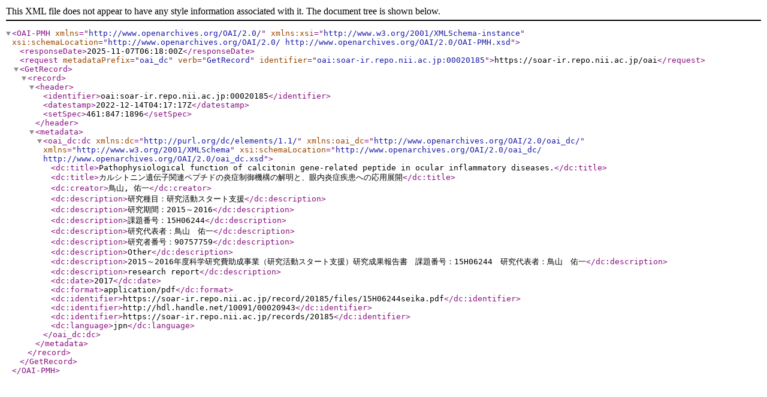

--- FILE ---
content_type: text/xml; charset=utf-8
request_url: https://soar-ir.repo.nii.ac.jp/oai?verb=GetRecord&metadataPrefix=oai_dc&identifier=oai:soar-ir.repo.nii.ac.jp:00020185
body_size: 2468
content:
<?xml version='1.0' encoding='UTF-8'?>
<OAI-PMH xmlns="http://www.openarchives.org/OAI/2.0/" xmlns:xsi="http://www.w3.org/2001/XMLSchema-instance" xsi:schemaLocation="http://www.openarchives.org/OAI/2.0/ http://www.openarchives.org/OAI/2.0/OAI-PMH.xsd">
  <responseDate>2025-11-07T06:18:00Z</responseDate>
  <request metadataPrefix="oai_dc" verb="GetRecord" identifier="oai:soar-ir.repo.nii.ac.jp:00020185">https://soar-ir.repo.nii.ac.jp/oai</request>
  <GetRecord>
    <record>
      <header>
        <identifier>oai:soar-ir.repo.nii.ac.jp:00020185</identifier>
        <datestamp>2022-12-14T04:17:17Z</datestamp>
        <setSpec>461:847:1896</setSpec>
      </header>
      <metadata>
        <oai_dc:dc xmlns:dc="http://purl.org/dc/elements/1.1/" xmlns:oai_dc="http://www.openarchives.org/OAI/2.0/oai_dc/" xmlns="http://www.w3.org/2001/XMLSchema" xsi:schemaLocation="http://www.openarchives.org/OAI/2.0/oai_dc/ http://www.openarchives.org/OAI/2.0/oai_dc.xsd">
          <dc:title>Pathophysiological function of calcitonin gene-related peptide in ocular inflammatory diseases.</dc:title>
          <dc:title>カルシトニン遺伝子関連ペプチドの炎症制御機構の解明と、眼内炎症疾患への応用展開</dc:title>
          <dc:creator>鳥山, 佑一</dc:creator>
          <dc:description>研究種目：研究活動スタート支援</dc:description>
          <dc:description>研究期間：2015～2016</dc:description>
          <dc:description>課題番号：15H06244</dc:description>
          <dc:description>研究代表者：鳥山　佑一</dc:description>
          <dc:description>研究者番号：90757759</dc:description>
          <dc:description>Other</dc:description>
          <dc:description>2015～2016年度科学研究費助成事業（研究活動スタート支援）研究成果報告書　課題番号：15H06244　研究代表者：鳥山　佑一</dc:description>
          <dc:description>research report</dc:description>
          <dc:date>2017</dc:date>
          <dc:format>application/pdf</dc:format>
          <dc:identifier>https://soar-ir.repo.nii.ac.jp/record/20185/files/15H06244seika.pdf</dc:identifier>
          <dc:identifier>http://hdl.handle.net/10091/00020943</dc:identifier>
          <dc:identifier>https://soar-ir.repo.nii.ac.jp/records/20185</dc:identifier>
          <dc:language>jpn</dc:language>
        </oai_dc:dc>
      </metadata>
    </record>
  </GetRecord>
</OAI-PMH>
